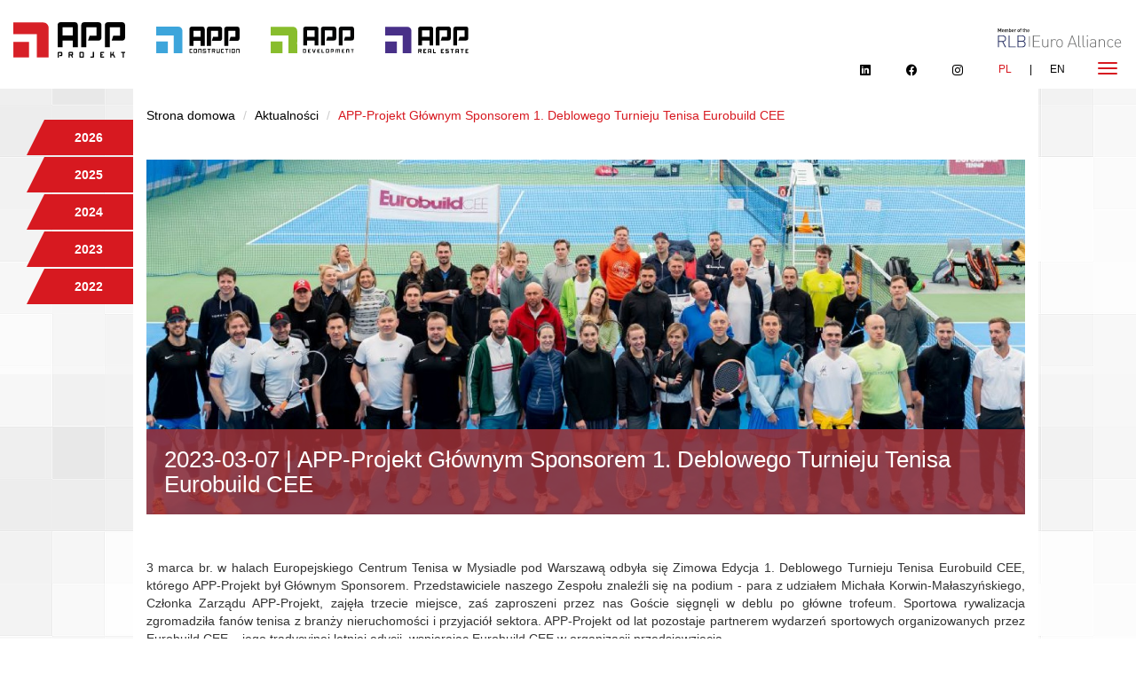

--- FILE ---
content_type: text/html; charset=UTF-8
request_url: https://www.app-projekt.pl/937/app-projekt-glownym-sponsorem-1-deblowego-turnieju-tenisa-eurobuild-cee
body_size: 5382
content:


<!DOCTYPE html>
<html lang="pl">
<head>
    <meta charset="UTF-8">
    <meta name="viewport" content="width=device-width, initial-scale=1">

    <meta name="csrf-param" content="_csrf">
    <meta name="csrf-token" content="LU9UUHo2aHcaPj1jHG86EEgJZB8dfQAFZ3sLEzdvGT98JWZlM2kfGg==">

    <link rel="icon" href="/_cms/assets/_generic/img/favicon.png" type="image/x-icon" />
    <link rel="shortcut icon" href="/_cms/assets/_generic/img/favicon.png" type="image/x-icon" />
    <meta name="viewport" content="width=device-width, initial-scale=1">
    <title></title>
    <meta name="og:url" content="/937/app-projekt-glownym-sponsorem-1-deblowego-turnieju-tenisa-eurobuild-cee">
<meta name="og:type" content="article">
<meta name="og:title" content="APP-Projekt Głównym Sponsorem 1. Deblowego Turnieju Tenisa Eurobuild CEE ">
<link href="/assets/fe3d1e5a/themes/smoothness/jquery-ui.css" rel="stylesheet">
<link href="/assets/28982501/css/bootstrap.css" rel="stylesheet">
<script src="/assets/4e920f5d/jquery.js"></script>
<script src="/assets/bfb22c34/yii.js"></script>
<script src="/assets/fe3d1e5a/jquery-ui.js"></script>
<script src="/assets/28982501/js/bootstrap.js"></script>
    <link href="/_cms/assets/_generic/css/bootstrap.min.css"   rel='stylesheet' type='text/css'>
    <link href="https://fonts.googleapis.com/css?family=Lato:100,100i,300,300i,400,400i,700,700i,900,900i&amp;subset=latin-ext" rel="stylesheet">
    <link rel="stylesheet" href="https://cdnjs.cloudflare.com/ajax/libs/font-awesome/4.6.3/css/font-awesome.css">

    <script src="/_cms/assets/_generic/js/bootstrap.min.js" type='text/javascript'></script>

    <link href="/_cms/assets/_generic/lightbox/css/lightbox.css"   rel='stylesheet' type='text/css'>

    <script src="/_cms/assets/_generic/lightbox/js/lightbox.js" type='text/javascript'></script>

    <link href="/_cms/assets/_generic/css/owl.carousel.min.css"   rel='stylesheet' type='text/css'>

    <script src="/_cms/assets/_generic/js/owl.carousel.min.js" type='text/javascript'></script>

    <script src="/_cms/assets/_generic/js/jquery.waypoints.min.js" type='text/javascript'></script>
    <script src="/_cms/assets/_generic/js/jquery.waypoints.min.js" type='text/javascript'></script>

	<link rel="stylesheet" href="/_cms/assets/_generic/css/icons.css"  rel='stylesheet' type='text/css'>
    <link href="/_cms/assets/_generic/css/style.css"   rel='stylesheet' type='text/css'>
    <script src="/_cms/assets/_generic/js/functions.js" type='text/javascript'></script>
	<style>
	@media (min-width: 968px) {
		#content-slider {
			height : 50vh !important;
		}
	}
	
	@media (max-width: 768px) {
		#lang ul li a {
			margin: 0 !important;
		}
		
		.navbar {
		height: 220px !important;
		}
		
		#content-slider {
			height: 210vw !important;
		}
	}
	
	.social-hide {
		font-size: 1.4em;
	}

	
	#lang ul li.social-hide a.social::after {
    content: "" !important;
    padding-right: 0px;
	}
	#lang ul li a.social:after {
		 margin-left: 0px; 
	}
	
	
	  #lang {
		right: 70px;
		top: 63px;
	  }

	  #lang ul li a {
		height: 30px;
		line-height: 30px;
		margin: 0 10px;
	  }

	  #lang ul li a.social:after {
		margin-left: 20px;
	  }

	  .navbar {
		height: 100px;
		border-width: 0 0 1px;
	  }
	  .navbar > .container-fluid {
		padding-left: 0;
		padding-right: 0;
	  }
	  .navbar-header {
		float: none;
		padding: 0 15px;
		height: 99px;
	  }
	  .navbar-left,
	  .navbar-right {
		float: none !important;
	  }
	  .navbar-toggle {
		display: block;
	  }
	  .navbar-collapse {
		border-top: 1px solid transparent;
		box-shadow: inset 0 1px 0 rgba(255, 255, 255, 0.1);
	  }
	  .navbar-fixed-top {
		top: 0;
		border-width: 0 0 1px;
	  }
	  .navbar-collapse.collapse {
		display: none!important;
	  }
	  .navbar-nav {
		position: relative;
		top: 0;
		left: 0;
		z-index: 5;
		background: #fff;
		margin: 0;
		padding-left: 0;
		width: 100%;
	  }
	  .navbar-nav > li {
		width: 100%;
	  }
	  .navbar-nav > li > a {
		height: 40px;
		line-height: 40px;
	  }
	  .collapse.in {
		display: block !important;
	  }
	  .navbar-nav > li > a.social:after {
		display: none;
	  }
	  .lb-nav a {
		opacity: 1!important;
	  }

		#realisationMenu {
			top: 100px;
		}
	

@media (max-width: 570px) {
		#realisationMenu {
			top: 175px;
		}
		
 }

	</style>
</head>
<body class=" index">

<nav class="navbar navbar-fixed-top">
    <div class="container-fluid">
            <div class="navbar-header">
                <a class="navbar-brand" href="/">
                    <img src="/_cms/assets/_generic/img/logo.svg" alt="App-Projekt">
                </a>
                <a class="navbar-brand app-child" href="/684/app-construction">
                    <img src="/_cms/assets/_generic/img/logo_construction.svg" alt="App-Construction">
                </a>
                <a class="navbar-brand app-child" href="/685/app-development">
                    <img src="/_cms/assets/_generic/img/logo_development.svg" alt="App-Development">
                </a>
				<a class="navbar-brand app-child" href="/714/app-real-estate">
                    <img src="/_cms/assets/_generic/img/logo_real.svg" alt="App-Real-Estate">
                </a>
                <div class="navbar-brand-2">
                    <img src="/_cms/assets/_generic/img/logo2.svg" alt="RLB | Euro Alliance">
                </div>

                <button type="button" class="navbar-toggle" data-toggle="collapse" data-target="#menu-container">
                    <span class="sr-only">Toggle navigation</span>
                    <span class="icon-bar"></span>
                    <span class="icon-bar"></span>
                    <span class="icon-bar"></span>
                </button>
            </div>

            <!-- Collect the nav links, forms, and other content for toggling -->
            <div class="collapse navbar-collapse" id="menu-container">
                <div class="nav-center">
                    <ul class="nav navbar-nav">
                     

    
<!--<div class="navbar-container">-->
<!--        <nav class="navbar">-->
<!---->
<!--                <div class="navbar-header">-->
<!--                    <button type="button" class="navbar-toggle collapsed" data-toggle="collapse" data-target="#bs-example-navbar-collapse-1" aria-expanded="false">-->
<!--                        <span class="sr-only">Toggle navigation</span>-->
<!--                        <span class="icon-bar"></span>-->
<!--                        <span class="icon-bar"></span>-->
<!--                        <span class="icon-bar"></span>-->
<!--                    </button>-->
<!--                </div>-->
<!---->
<!--                <div class="collapse navbar-collapse" id="bs-example-navbar-collapse-1">-->
<!--                            <a ref="#" onclick="window.print();return false;" id="print" title="Drukuj" ><i class="fa fa-print"></i> Drukuj</a>-->


                        <!-- POZIOM 0 -->
                                                <li class="  ">

                            <a href="/" target="_self" class=" page-scroll"  >
                                Home
                                                            </a>

                                                    </li>
                                                <li class="active  ">

                            <a href="http://app-projekt.pl/pl/75/app-projekt-s-a-aktualnosci" target="_self" class=" page-scroll"  >
                                Aktualności
                                                            </a>

                                                    </li>
                                                <li class="  ">

                            <a href="http://app-projekt.pl/pl/76/app-projekt-s-a-o-nas" target="_self" class=" page-scroll"  >
                                O nas
                                                            </a>

                                                    </li>
                                                <li class="  ">

                            <a href="http://app-projekt.pl/pl/77/kluczowy-personel" target="_self" class=" page-scroll"  >
                                Kluczowy personel
                                                            </a>

                                                    </li>
                                                <li class="  ">

                            <a href="http://app-projekt.pl/pl/78/oferta" target="_self" class=" page-scroll"  >
                                Oferta
                                                            </a>

                                                    </li>
                                                <li class="  ">

                            <a href="http://app-projekt.pl/pl/79/nasze-realizacje" target="_self" class=" page-scroll"  >
                                Nasze realizacje
                                                            </a>

                                                    </li>
                                                <li class="  ">

                            <a href="http://app-projekt.pl/pl/kariera" target="_self" class=" page-scroll"  >
                                Kariera
                                                            </a>

                                                    </li>
                                                <li class="  ">

                            <a href="http://app-projekt.pl/pl/kontakt" target="_self" class=" page-scroll"  >
                                Kontakt
                                                            </a>

                                                    </li>
                                                <li class="  ">

                            <a href="http://app-projekt.pl/pl/640/relacje-inwestorskie" target="_self" class=" page-scroll"  >
                                Relacje inwestorskie
                                                            </a>

                                                    </li>
                                                <li class="  ">

                            <a href="https://www.app-projekt.pl/690/przetargi" target="_blank" class=" page-scroll"  >
                                Przetargi
                                                            </a>

                                                    </li>
                                                <li class="  ">

                            <a href="http://app-projekt.pl/pl/919/polityka-prywatnosci" target="_self" class=" page-scroll"  >
                                Polityka prywatności
                                                            </a>

                                                    </li>
                                                <li class="  ">

                            <a href="https://media.app-projekt.pl/Sygnalisci.pdf" target="_top" class=" page-scroll"  >
                                Sygnaliści
                                                            </a>

                                                    </li>
                        
<!--                </div><!-- /.navbar-collapse -->
<!--        </nav>-->
<!--</div>-->
                    </ul>
                </div>
            </div><!-- /.navbar-collapse -->
            <div id="lang">
                <ul>
					<li class="social-hide"><a class="social" href="https://pl.linkedin.com/company/app-projekt-member-of-rlb-euro-alliance-" target="_blank"><i class="bi bi-linkedin"></i></a></li>
					<li class="social-hide"><a class="social" href="https://www.facebook.com/APPProjektSA/" target="_blank"><i class="bi bi-facebook"></i></a></li>
					<li class="social-hide"><a class="social" href="https://www.instagram.com/app_projekt/" target="_blank"><i class="bi bi-instagram"></i></a></li>    
					
					
                    
            <li class="active"><a class="social" href="/937/app-projekt-glownym-sponsorem-1-deblowego-turnieju-tenisa-eurobuild-cee">PL</a></li>
            <li class=""><a class="social" href="/en/937/app-projekt-general-partner-f-the-1st-eurobuild-cee-doubles-tennis-tournament">EN</a></li>
                    </ul>
            </div>
    </div>
</nav>
<div class="row motto_hero" style="background-color: #fff; display:none;">
	<div class="col-md-6" style="    text-align: center;">
		<img src="/_cms/assets/_generic/img/lets1c.jpg" alt="">
	</div>
	<div class="col-md-6" style="    text-align: center;">
		<img src="/_cms/assets/_generic/img/lets3c.svg" alt="" style="       width: 100%;    max-height: 227px;">
	</div>
</div>
    	<div class="container b-white cont" id="breadcrumb-container">
		<div class="row">
			<div class="col-xs-12">
				<ul class="breadcrumb"><li><a href="/">Strona domowa</a></li>
<li><a href="/75/app-projekt-s-a-aktualnosci">Aktualności</a></li>
<li class="active">APP-Projekt Głównym Sponsorem 1. Deblowego Turnieju Tenisa Eurobuild CEE </li>
</ul>			</div>
		</div>
	</div>
<div class="news-main container">
	<div class="col-xs-12">


	<div class="news-header" style="background-image: url('https://media.app-projekt.pl/image/4ys/1920x700/4ys0typtmzkj9i9sojjiszinl7ertere.jpg')">
		<h1>2023-03-07 | APP-Projekt Głównym Sponsorem 1. Deblowego Turnieju Tenisa Eurobuild CEE </h1>
	</div>

	<div class="news-content">
		<p style="text-align: justify;">3 marca br. w halach Europejskiego Centrum Tenisa w Mysiadle pod Warszawą odbyła się Zimowa Edycja 1. Deblowego Turnieju Tenisa Eurobuild CEE, kt&oacute;rego APP-Projekt był Gł&oacute;wnym Sponsorem. Przedstawiciele naszego Zespołu znaleźli się na podium - para z udziałem Michała Korwin-Małaszyńskiego, Członka Zarządu APP-Projekt, zajęła trzecie miejsce, zaś zaproszeni przez nas Goście sięgnęli w deblu po gł&oacute;wne trofeum. Sportowa rywalizacja zgromadziła fan&oacute;w tenisa z branży nieruchomości i przyjaci&oacute;ł sektora. APP-Projekt od lat pozostaje partnerem wydarzeń sportowych organizowanych przez Eurobuild CEE &ndash; jego tradycyjnej letniej edycji, wspierając Eurobuild CEE w organizacji przedsięwzięcia.</p>	</div>

    	</div>
	<div class="col-xs-12"><h2 class="sub-title">pozostałe aktualności</h2></div>
</div>


<div id="news-container" class="container">
	<div class=""></div>
	<ul id="news-menu">
					<li><a href="/75/app-projekt-s-a-aktualnosci?year=2026">2026</a></li>
					<li><a href="/75/app-projekt-s-a-aktualnosci?year=2025">2025</a></li>
					<li><a href="/75/app-projekt-s-a-aktualnosci?year=2024">2024</a></li>
					<li><a href="/75/app-projekt-s-a-aktualnosci?year=2023">2023</a></li>
					<li><a href="/75/app-projekt-s-a-aktualnosci?year=2022">2022</a></li>
			</ul>
	<div id="w0" class="list-view"><div class="items"><div data-key="1295">

<div class="news col-xs-12 col-sm-8">
	
	<div class="image-container" style="background-image:url(https://media.app-projekt.pl/image/q4a/700x400/q4ap6k2b04ze0tb5nywemgti1r_cu1sl.jpg);">
		
	</div>
	<a class="news-link" href="/1295/rok-2025-skala-doswiadczenie-i-zaufanie" class="news-link" >

			<h2>2026-01-14 | Rok 2025 – skala, doświadczenie i zaufanie</h2>
	</a>
</div>
 </div>
<div data-key="1294">

<div class="news col-xs-12 col-sm-4">
	
	<div class="image-container" style="background-image:url(https://media.app-projekt.pl/image/vku/450x450/vkutmbvufhwe0p3pkj37stlplhfiu9ix.jpg);">
		
	</div>
	<a class="news-link" href="/1294/rozmowa-ekspercka-z-udzialem-app-projekt-o-due-diligence-technicznym" class="news-link" >

			<h2>2026-01-09 | Rozmowa ekspercka z udziałem APP-Projekt o due diligence technicznym</h2>
	</a>
</div>
 </div>
<div data-key="1291">

<div class="news col-xs-12 col-sm-4">
	
	<div class="image-container" style="background-image:url(https://media.app-projekt.pl/image/gsf/450x450/gsfrshwiv5dws014gxwg_qpvtkt70ccl.jpg);">
		
	</div>
	<a class="news-link" href="/1291/wesolych-swiat-i-szczesliwego-nowego-roku" class="news-link" >

			<h2>2025-12-22 | Wesołych Świąt i Szczęśliwego Nowego Roku!</h2>
	</a>
</div>
 </div>
<div data-key="1290">

<div class="news col-xs-12 col-sm-4">
	
	<div class="image-container" style="background-image:url(https://media.app-projekt.pl/image/o9v/450x450/o9vsos-mkdfrdwzgp3cl4vdt95s5lypn.jpg);">
		
	</div>
	<a class="news-link" href="/1290/app-projekt-wspolautorem-raportu-inwestycyjnego-walter-herz" class="news-link" >

			<h2>2025-12-17 | APP-Projekt współautorem raportu inwestycyjnego Walter Herz</h2>
	</a>
</div>
 </div>
<div data-key="1289">

<div class="news col-xs-12 col-sm-4">
	
	<div class="image-container" style="background-image:url(https://media.app-projekt.pl/image/p17/450x450/p17ppb8dngbrfwwwsmaru_unlfnfvsal.jpg);">
		
	</div>
	<a class="news-link" href="/1289/nowe-warzymice-5-2-z-pozwoleniem-na-uzytkowanie" class="news-link" >

			<h2>2025-12-11 | Nowe Warzymice 5.2 z pozwoleniem na użytkowanie</h2>
	</a>
</div>
 </div>
<div data-key="1288">

<div class="news col-xs-12 col-sm-4">
	
	<div class="image-container" style="background-image:url(https://media.app-projekt.pl/image/2lf/450x450/2lfip8oi6h2s75v1qxfr3xjatd8mvjlg.jpg);">
		
	</div>
	<a class="news-link" href="/1288/app-projekt-z-nominacja-w-cee-retail-awards" class="news-link" >

			<h2>2025-12-09 | APP-Projekt z nominacją w CEE Retail Awards</h2>
	</a>
</div>
 </div>
<div data-key="1287">

<div class="news col-xs-12 col-sm-4">
	
	<div class="image-container" style="background-image:url(https://media.app-projekt.pl/image/uco/450x450/ucoy-zxb6yy9n3-rkii8w6qcba3axb_g.jpg);">
		
	</div>
	<a class="news-link" href="/1287/app-projekt-w-gronie-najlepszych-firm-rodzinnych-w-polsce" class="news-link" >

			<h2>2025-12-03 | APP-Projekt w gronie najlepszych firm rodzinnych w Polsce</h2>
	</a>
</div>
 </div>
<div data-key="1286">

<div class="news col-xs-12 col-sm-4">
	
	<div class="image-container" style="background-image:url(https://media.app-projekt.pl/image/4fl/450x450/4fl-mt-pwrhidxzeszyx8n1oktwsyh7f.jpg);">
		
	</div>
	<a class="news-link" href="/1286/kolejna-nagrodzona-budowa-app-projekt-pfr-nieruchomosci-bialowieska" class="news-link" >

			<h2>2025-11-28 | Kolejna nagrodzona budowa APP-Projekt – PFR Nieruchomości Białowieska</h2>
	</a>
</div>
 </div>
<div data-key="1285">

<div class="news col-xs-12 col-sm-4">
	
	<div class="image-container" style="background-image:url(https://media.app-projekt.pl/image/5pm/450x450/5pmkwslkdbcgt3ngcvyibtyckbcgc3gb.jpg);">
		
	</div>
	<a class="news-link" href="/1285/wiecha-na-ogrodowej-12-inwestycja-wkracza-w-nowy-etap" class="news-link" >

			<h2>2025-11-24 | Wiecha na Ogrodowej 12 – inwestycja wkracza w nowy etap</h2>
	</a>
</div>
 </div>
<div data-key="1280">

<div class="news col-xs-12 col-sm-4">
	
	<div class="image-container" style="background-image:url(https://media.app-projekt.pl/image/ebe/450x450/ebeemqoivenfkxbqgihrbqvddvrbndkc.jpg);">
		
	</div>
	<a class="news-link" href="/1280/bezpieczna-budowa-kompanii-piwowarskiej-doceniona" class="news-link" >

			<h2>2025-11-17 | Bezpieczna budowa Kompanii Piwowarskiej doceniona</h2>
	</a>
</div>
 </div>
<div data-key="1279">

<div class="news col-xs-12 col-sm-4">
	
	<div class="image-container" style="background-image:url(https://media.app-projekt.pl/image/w1o/450x450/w1oyvxlygtdu71o1elxadmcve8gppksh.jpg);">
		
	</div>
	<a class="news-link" href="/1279/symboliczny-kamien-milowy-osiagniety-zakonczylismy-stan-surowy-inwestycji-lechicka-65" class="news-link" >

			<h2>2025-11-05 | Symboliczny kamień milowy osiągnięty – zakończyliśmy stan surowy inwestycji Lechicka 65!</h2>
	</a>
</div>
 </div></div>
</div>	<div class="clearfix"></div>
	<div id="loader">
		<div class="loader-dots"></div>
	</div>
</div>

<script>
	$(function() {
		$('#loader').hide();

		var noMorePagination = false;
		var waypoints = $('#footer').waypoint({
			offset: 'bottom-in-view',
			handler: function(direction) {
				if (direction == 'down' && !noMorePagination) {
					$('#loader').fadeIn('fast');

					var count = $('.list-view .news').length;
					$.ajax({
						type: "POST",
						url: '/937/app-projekt-glownym-sponsorem-1-deblowego-turnieju-tenisa-eurobuild-cee',
						data: {from: count, year: ''},
						dataType: 'html',
						success: function(data) {
							$(data).find('.news').each(function() {
								$('.list-view .items').append($(this));
							});

							if ($(data).find('.no-more-pagination').length > 0) {
								noMorePagination = true;
							}

							$('#loader').fadeOut('fast', function() {
								Waypoint.refreshAll()
							});
						},
						error: function(errMsg) {
							console.log('news loading failed');
						}
					});
				}
			}
		});
	});
</script>


 
<footer id="footer">
    <ul class="footer-nav">
         

    
<!--<div class="navbar-container">-->
<!--        <nav class="navbar">-->
<!---->
<!--                <div class="navbar-header">-->
<!--                    <button type="button" class="navbar-toggle collapsed" data-toggle="collapse" data-target="#bs-example-navbar-collapse-1" aria-expanded="false">-->
<!--                        <span class="sr-only">Toggle navigation</span>-->
<!--                        <span class="icon-bar"></span>-->
<!--                        <span class="icon-bar"></span>-->
<!--                        <span class="icon-bar"></span>-->
<!--                    </button>-->
<!--                </div>-->
<!---->
<!--                <div class="collapse navbar-collapse" id="bs-example-navbar-collapse-1">-->
<!--                            <a ref="#" onclick="window.print();return false;" id="print" title="Drukuj" ><i class="fa fa-print"></i> Drukuj</a>-->


                        <!-- POZIOM 0 -->
                                                <li class="  ">

                            <a href="/" target="_self" class=" page-scroll"  >
                                Home
                                                            </a>

                                                    </li>
                                                <li class="active  ">

                            <a href="http://app-projekt.pl/pl/75/app-projekt-s-a-aktualnosci" target="_self" class=" page-scroll"  >
                                Aktualności
                                                            </a>

                                                    </li>
                                                <li class="  ">

                            <a href="http://app-projekt.pl/pl/76/app-projekt-s-a-o-nas" target="_self" class=" page-scroll"  >
                                O nas
                                                            </a>

                                                    </li>
                                                <li class="  ">

                            <a href="http://app-projekt.pl/pl/77/kluczowy-personel" target="_self" class=" page-scroll"  >
                                Kluczowy personel
                                                            </a>

                                                    </li>
                                                <li class="  ">

                            <a href="http://app-projekt.pl/pl/78/oferta" target="_self" class=" page-scroll"  >
                                Oferta
                                                            </a>

                                                    </li>
                                                <li class="  ">

                            <a href="http://app-projekt.pl/pl/79/nasze-realizacje" target="_self" class=" page-scroll"  >
                                Nasze realizacje
                                                            </a>

                                                    </li>
                                                <li class="  ">

                            <a href="http://app-projekt.pl/pl/kariera" target="_self" class=" page-scroll"  >
                                Kariera
                                                            </a>

                                                    </li>
                                                <li class="  ">

                            <a href="http://app-projekt.pl/pl/kontakt" target="_self" class=" page-scroll"  >
                                Kontakt
                                                            </a>

                                                    </li>
                                                <li class="  ">

                            <a href="http://app-projekt.pl/pl/640/relacje-inwestorskie" target="_self" class=" page-scroll"  >
                                Relacje inwestorskie
                                                            </a>

                                                    </li>
                                                <li class="  ">

                            <a href="https://www.app-projekt.pl/690/przetargi" target="_blank" class=" page-scroll"  >
                                Przetargi
                                                            </a>

                                                    </li>
                                                <li class="  ">

                            <a href="http://app-projekt.pl/pl/919/polityka-prywatnosci" target="_self" class=" page-scroll"  >
                                Polityka prywatności
                                                            </a>

                                                    </li>
                                                <li class="  ">

                            <a href="https://media.app-projekt.pl/Sygnalisci.pdf" target="_top" class=" page-scroll"  >
                                Sygnaliści
                                                            </a>

                                                    </li>
                        
<!--                </div><!-- /.navbar-collapse -->
<!--        </nav>-->
<!--</div>-->    </ul>
</footer>

<script type="text/javascript">

    var _gaq = _gaq || [];
    _gaq.push(['_setAccount', 'UA-26865644-1']);
    _gaq.push(['_trackPageview']);

    (function() {
        var ga = document.createElement('script'); ga.type = 'text/javascript'; ga.async = true;
        ga.src = ('https:' == document.location.protocol ? 'https://ssl' : 'http://www') + '.google-analytics.com/ga.js';
        var s = document.getElementsByTagName('script')[0]; s.parentNode.insertBefore(ga, s);
    })();

</script>

</body>
</html>


--- FILE ---
content_type: image/svg+xml
request_url: https://www.app-projekt.pl/_cms/assets/_generic/img/logo_construction.svg
body_size: 1775
content:
<?xml version="1.0" encoding="UTF-8" standalone="no"?>
<svg
   xmlns:dc="http://purl.org/dc/elements/1.1/"
   xmlns:cc="http://creativecommons.org/ns#"
   xmlns:rdf="http://www.w3.org/1999/02/22-rdf-syntax-ns#"
   xmlns:svg="http://www.w3.org/2000/svg"
   xmlns="http://www.w3.org/2000/svg"
   version="1.1"
   id="svg10"
   xml:space="preserve"
   width="156.77299"
   height="50"
   viewBox="0 0 156.773 50.000001"><metadata
     id="metadata16"><rdf:RDF><cc:Work
         rdf:about=""><dc:format>image/svg+xml</dc:format><dc:type
           rdf:resource="http://purl.org/dc/dcmitype/StillImage" /><dc:title></dc:title></cc:Work></rdf:RDF></metadata><defs
     id="defs14"><clipPath
       clipPathUnits="userSpaceOnUse"
       id="clipPath26"><path
         d="M 0,406.553 H 741.447 V 0 H 0 Z"
         id="path24" /></clipPath></defs><g
     id="g18"
     transform="matrix(1.3333333,0,0,-1.3333333,0,542.07067)"><g
       id="g20"
       transform="matrix(0.16971142,0,0,0.17240904,-4.6377718,352.98277)"><g
         id="g22"
         clip-path="url(#clipPath26)"><g
           id="g28"
           transform="translate(244.6304,277.9532)"><path
             d="m 0,0 c 0.011,17.931 -14.458,32.506 -32.389,32.626 v 0.091 l -184.914,-0.091 0.165,-71.987 145.153,0.155 0.114,-145.479 71.8,0.179 c 0,0 0.067,184.396 0.067,184.522"
             style="fill:#3da5db;fill-opacity:1;fill-rule:nonzero;stroke:none"
             id="path30" /></g><path
           d="m 27.621,189.725 h 96.545 V 93.21 H 27.621 Z"
           style="fill:#3da5db;fill-opacity:1;fill-rule:nonzero;stroke:none"
           id="path32" /><path
           d="m 396.704,276.996 h -59.368 v -49.027 h 59.368 z m 0,-124.288 v 41.484 H 337.335 V 152.708 H 303.57 v 135.981 c 0,14.62 7.421,22.027 22.055,22.027 h 82.785 c 14.634,0 22.043,-7.407 22.043,-22.027 V 152.708 Z"
           style="fill:#000000;fill-opacity:1;fill-rule:nonzero;stroke:none"
           id="path34" /><g
           id="g36"
           transform="translate(448.4341,152.7149)"><path
             d="m 0,0 v 135.871 c 0,14.619 7.416,22.04 22.043,22.04 h 82.768 c 14.619,0 22.051,-7.413 22.051,-22.04 v -72.45 c 0,-14.62 -7.424,-22.024 -22.051,-22.024 H 40.845 L 52.1,75.127 h 41.004 v 49.027 H 33.725 V -0.003 Z"
             style="fill:#000000;fill-opacity:1;fill-rule:nonzero;stroke:none"
             id="path38" /></g><g
           id="g40"
           transform="translate(593.2671,152.7149)"><path
             d="m 0,0 v 135.871 c 0,14.619 7.429,22.04 22.056,22.04 h 82.78 c 14.618,0 22.046,-7.413 22.046,-22.04 v -72.45 c 0,-14.62 -7.42,-22.024 -22.046,-22.024 H 40.87 l 11.271,33.73 h 41.005 v 49.027 H 33.762 V -0.003 Z"
             style="fill:#000000;fill-opacity:1;fill-rule:nonzero;stroke:none"
             id="path42" /></g><g
           id="g44"
           transform="translate(325.3179,122.7471)"><path
             d="M 0,0 H -13.936 V -21.214 H 2.322 v -7.071 h -18.58 c -3.096,0 -4.645,1.571 -4.645,4.714 V 2.357 c 0,3.143 1.549,4.714 4.645,4.714 h 18.58 z"
             style="fill:#1d1d1b;fill-opacity:1;fill-rule:nonzero;stroke:none"
             id="path46" /></g><path
           d="m 345.151,101.533 h 13.935 v 21.214 h -13.935 z m 20.902,23.571 V 99.176 c 0,-3.143 -1.548,-4.714 -4.644,-4.714 h -18.58 c -3.098,0 -4.646,1.571 -4.646,4.714 v 25.928 c 0,3.143 1.548,4.714 4.646,4.714 h 18.58 c 3.096,0 4.644,-1.571 4.644,-4.714"
           style="fill:#1d1d1b;fill-opacity:1;fill-rule:nonzero;stroke:none"
           id="path48" /><g
           id="g50"
           transform="translate(376.5972,94.462)"><path
             d="m 0,0 v 30.665 c 0,3.143 1.549,4.714 4.646,4.714 h 18.603 c 3.097,0 4.645,-1.571 4.645,-4.714 L 27.894,0 H 20.926 L 20.903,28.308 H 6.968 V 0 Z"
             style="fill:#1d1d1b;fill-opacity:1;fill-rule:nonzero;stroke:none"
             id="path52" /></g><g
           id="g54"
           transform="translate(440.5815,122.7701)"><path
             d="m 0,0 h -18.604 v -7.094 h 16.258 c 3.097,0 4.646,-1.565 4.646,-4.692 v -11.785 c 0,-3.143 -1.549,-4.714 -4.646,-4.714 h -23.225 v 7.048 l 20.903,0.023 v 7.071 h -16.258 c -3.096,0 -4.645,1.564 -4.645,4.691 V 2.334 c 0,3.159 1.549,4.737 4.645,4.737 H 2.3 Z"
             style="fill:#1d1d1b;fill-opacity:1;fill-rule:nonzero;stroke:none"
             id="path56" /></g><g
           id="g58"
           transform="translate(478.9722,129.8184)"><path
             d="m 0,0 v -7.071 h -9.29 v -28.285 h -6.967 v 28.285 h -9.291 V 0 Z"
             style="fill:#1d1d1b;fill-opacity:1;fill-rule:nonzero;stroke:none"
             id="path60" /></g><path
           d="m 510.418,122.747 h -13.936 v -7.071 h 13.936 z m 1.44,-14.142 5.574,-14.143 h -6.967 l -5.83,14.143 h -8.152 V 94.462 h -6.968 v 30.642 c 0,3.143 1.549,4.714 4.646,4.714 h 18.58 c 3.096,0 4.645,-1.571 4.645,-4.714 v -11.786 c 0,-3.142 -1.549,-4.713 -4.645,-4.713 z"
           style="fill:#1d1d1b;fill-opacity:1;fill-rule:nonzero;stroke:none"
           id="path62" /><g
           id="g64"
           transform="translate(534.897,129.8184)"><path
             d="M 0,0 V -28.285 H 13.935 L 13.958,0 h 6.968 v -30.643 c 0,-3.142 -1.549,-4.713 -4.646,-4.713 H -2.323 c -3.097,0 -4.645,1.571 -4.645,4.713 V 0 Z"
             style="fill:#1d1d1b;fill-opacity:1;fill-rule:nonzero;stroke:none"
             id="path66" /></g><g
           id="g68"
           transform="translate(587.2456,122.7471)"><path
             d="M 0,0 H -13.935 V -21.214 H 2.323 v -7.071 h -18.581 c -3.096,0 -4.644,1.571 -4.644,4.714 V 2.357 c 0,3.143 1.548,4.714 4.644,4.714 H 2.323 Z"
             style="fill:#1d1d1b;fill-opacity:1;fill-rule:nonzero;stroke:none"
             id="path70" /></g><g
           id="g72"
           transform="translate(625.6587,129.8184)"><path
             d="m 0,0 v -7.071 h -9.29 v -28.285 h -6.967 v 28.285 h -9.29 V 0 Z"
             style="fill:#1d1d1b;fill-opacity:1;fill-rule:nonzero;stroke:none"
             id="path74" /></g><path
           d="m 643.171,94.462 h -6.968 v 35.356 h 6.968 z"
           style="fill:#1d1d1b;fill-opacity:1;fill-rule:nonzero;stroke:none"
           id="path76" /><path
           d="m 660.681,101.533 h 13.936 v 21.214 h -13.936 z m 20.903,23.571 V 99.176 c 0,-3.143 -1.548,-4.714 -4.645,-4.714 h -18.58 c -3.097,0 -4.645,1.571 -4.645,4.714 v 25.928 c 0,3.143 1.548,4.714 4.645,4.714 h 18.58 c 3.097,0 4.645,-1.571 4.645,-4.714"
           style="fill:#1d1d1b;fill-opacity:1;fill-rule:nonzero;stroke:none"
           id="path78" /><g
           id="g80"
           transform="translate(692.1274,94.462)"><path
             d="m 0,0 v 30.665 c 0,3.143 1.548,4.714 4.645,4.714 h 18.604 c 3.097,0 4.646,-1.571 4.646,-4.714 V 0 H 20.927 L 20.902,28.308 H 6.968 V 0 Z"
             style="fill:#1d1d1b;fill-opacity:1;fill-rule:nonzero;stroke:none"
             id="path82" /></g></g></g></g></svg>


--- FILE ---
content_type: image/svg+xml
request_url: https://www.app-projekt.pl/_cms/assets/_generic/img/logo2.svg
body_size: 5701
content:
<?xml version="1.0" encoding="UTF-8" standalone="no"?><!DOCTYPE svg PUBLIC "-//W3C//DTD SVG 1.1//EN" "http://www.w3.org/Graphics/SVG/1.1/DTD/svg11.dtd"><svg width="100%" height="100%" viewBox="0 0 135 38" version="1.1" xmlns="http://www.w3.org/2000/svg" xmlns:xlink="http://www.w3.org/1999/xlink" xml:space="preserve" xmlns:serif="http://www.serif.com/" style="fill-rule:evenodd;clip-rule:evenodd;stroke-linejoin:round;stroke-miterlimit:2;"><g><path d="M4.364,10.572l0,-2.648l-0.912,1.93l-0.444,0l-0.935,-1.93l0,2.648l-0.6,0l0,-3.961l0.6,0l1.158,2.464l1.133,-2.464l0.602,0l0,3.961l-0.602,0l0,0Z" style="fill-rule:nonzero;"/><path d="M6.184,9.326c0,0.244 0.06,0.437 0.183,0.579c0.122,0.14 0.301,0.211 0.534,0.211c0.16,0 0.289,-0.024 0.387,-0.07c0.099,-0.046 0.197,-0.119 0.298,-0.22l0.361,0.34c-0.075,0.074 -0.147,0.138 -0.22,0.192c-0.072,0.053 -0.15,0.099 -0.233,0.136c-0.084,0.037 -0.175,0.065 -0.273,0.084c-0.098,0.018 -0.208,0.027 -0.332,0.027c-0.177,0 -0.343,-0.025 -0.497,-0.075c-0.154,-0.05 -0.289,-0.131 -0.403,-0.245c-0.113,-0.113 -0.204,-0.262 -0.271,-0.447c-0.068,-0.186 -0.101,-0.412 -0.101,-0.679c0,-0.46 0.108,-0.815 0.327,-1.065c0.22,-0.25 0.51,-0.376 0.874,-0.376c0.189,0 0.357,0.033 0.505,0.1c0.149,0.067 0.275,0.16 0.376,0.279c0.102,0.118 0.18,0.261 0.234,0.428c0.053,0.167 0.081,0.35 0.081,0.55l0,0.251l-1.83,0Zm1.248,-0.604c-0.009,-0.054 -0.028,-0.112 -0.059,-0.175c-0.044,-0.107 -0.114,-0.194 -0.211,-0.258c-0.097,-0.066 -0.211,-0.098 -0.344,-0.098c-0.134,0 -0.25,0.032 -0.348,0.098c-0.098,0.064 -0.17,0.151 -0.214,0.258c-0.029,0.063 -0.048,0.121 -0.056,0.175c-0.007,0.054 -0.013,0.124 -0.016,0.209l1.267,0c-0.003,-0.085 -0.01,-0.155 -0.019,-0.209Z" style="fill-rule:nonzero;"/><path d="M12.03,10.572l0,-1.719c0,-0.219 -0.055,-0.378 -0.164,-0.479c-0.11,-0.099 -0.245,-0.15 -0.403,-0.15c-0.078,0 -0.153,0.013 -0.223,0.037c-0.07,0.024 -0.132,0.061 -0.186,0.111c-0.054,0.05 -0.097,0.113 -0.128,0.189c-0.032,0.076 -0.048,0.164 -0.048,0.264l0,1.747l-0.568,0l0,-1.719c0,-0.219 -0.054,-0.378 -0.162,-0.479c-0.11,-0.099 -0.245,-0.15 -0.404,-0.15c-0.159,0 -0.297,0.051 -0.412,0.153c-0.116,0.102 -0.173,0.261 -0.173,0.476l0,1.719l-0.567,0l0,-2.821l0.557,0l0,0.284c0.095,-0.103 0.21,-0.183 0.342,-0.236c0.132,-0.054 0.268,-0.081 0.409,-0.081c0.356,0 0.623,0.137 0.8,0.412c0.226,-0.275 0.521,-0.412 0.885,-0.412c0.145,0 0.278,0.022 0.4,0.067c0.123,0.045 0.227,0.108 0.312,0.189c0.107,0.108 0.184,0.227 0.23,0.359c0.047,0.132 0.071,0.277 0.071,0.437l0,1.802l-0.568,0l0,0Z" style="fill-rule:nonzero;"/><path d="M15.604,9.487c-0.006,0.111 -0.019,0.22 -0.043,0.325c-0.022,0.106 -0.054,0.205 -0.096,0.298c-0.043,0.093 -0.1,0.174 -0.171,0.245c-0.077,0.077 -0.176,0.139 -0.297,0.183c-0.12,0.045 -0.251,0.067 -0.392,0.067c-0.155,0 -0.292,-0.023 -0.409,-0.069c-0.117,-0.046 -0.229,-0.135 -0.336,-0.265l0,0.301l-0.557,0l0,-3.961l0.568,0l0,1.424c0.104,-0.122 0.215,-0.205 0.334,-0.25c0.119,-0.045 0.254,-0.067 0.406,-0.067c0.141,0 0.27,0.022 0.389,0.067c0.118,0.045 0.217,0.106 0.294,0.183c0.071,0.071 0.128,0.153 0.171,0.245c0.042,0.093 0.074,0.192 0.096,0.295c0.024,0.104 0.037,0.212 0.043,0.322c0.006,0.112 0.009,0.221 0.009,0.329c0,0.108 -0.003,0.217 -0.009,0.328Zm-0.579,-0.687c-0.014,-0.113 -0.04,-0.212 -0.081,-0.297c-0.041,-0.086 -0.1,-0.153 -0.177,-0.203c-0.078,-0.051 -0.181,-0.076 -0.307,-0.076c-0.129,0 -0.232,0.025 -0.308,0.076c-0.076,0.05 -0.136,0.117 -0.179,0.203c-0.042,0.085 -0.07,0.184 -0.083,0.297c-0.012,0.113 -0.019,0.233 -0.019,0.359c0,0.126 0.007,0.246 0.019,0.358c0.013,0.114 0.041,0.214 0.083,0.301c0.043,0.087 0.103,0.155 0.179,0.206c0.076,0.05 0.179,0.075 0.308,0.075c0.126,0 0.229,-0.025 0.307,-0.075c0.077,-0.051 0.136,-0.119 0.177,-0.206c0.041,-0.087 0.067,-0.187 0.081,-0.301c0.013,-0.112 0.02,-0.232 0.02,-0.358c0,-0.126 -0.007,-0.246 -0.02,-0.359Z" style="fill-rule:nonzero;"/><path d="M16.636,9.326c0,0.244 0.06,0.437 0.183,0.579c0.122,0.14 0.301,0.211 0.534,0.211c0.16,0 0.289,-0.024 0.387,-0.07c0.099,-0.046 0.197,-0.119 0.298,-0.22l0.361,0.34c-0.075,0.074 -0.147,0.138 -0.22,0.192c-0.072,0.053 -0.15,0.099 -0.233,0.136c-0.084,0.037 -0.175,0.065 -0.273,0.084c-0.098,0.018 -0.208,0.027 -0.332,0.027c-0.177,0 -0.343,-0.025 -0.497,-0.075c-0.154,-0.05 -0.289,-0.131 -0.403,-0.245c-0.113,-0.113 -0.204,-0.262 -0.271,-0.447c-0.068,-0.186 -0.101,-0.412 -0.101,-0.679c0,-0.46 0.108,-0.815 0.327,-1.065c0.22,-0.25 0.51,-0.376 0.874,-0.376c0.189,0 0.357,0.033 0.505,0.1c0.149,0.067 0.275,0.16 0.376,0.279c0.102,0.118 0.18,0.261 0.234,0.428c0.053,0.167 0.081,0.35 0.081,0.55l0,0.251l-1.83,0Zm1.248,-0.604c-0.009,-0.054 -0.028,-0.112 -0.059,-0.175c-0.044,-0.107 -0.114,-0.194 -0.211,-0.258c-0.097,-0.066 -0.211,-0.098 -0.344,-0.098c-0.134,0 -0.25,0.032 -0.348,0.098c-0.098,0.064 -0.17,0.151 -0.214,0.258c-0.029,0.063 -0.048,0.121 -0.056,0.175c-0.007,0.054 -0.013,0.124 -0.016,0.209l1.267,0c-0.003,-0.085 -0.01,-0.155 -0.019,-0.209Z" style="fill-rule:nonzero;"/><path d="M20.597,8.413c-0.063,-0.063 -0.126,-0.11 -0.187,-0.141c-0.061,-0.032 -0.14,-0.048 -0.237,-0.048c-0.156,0 -0.288,0.057 -0.397,0.17c-0.11,0.113 -0.165,0.268 -0.165,0.464l0,1.714l-0.567,0l0,-2.821l0.557,0l0,0.307c0.073,-0.101 0.177,-0.182 0.311,-0.245c0.133,-0.063 0.28,-0.095 0.44,-0.095c0.136,0 0.259,0.021 0.366,0.061c0.107,0.041 0.21,0.11 0.307,0.206l-0.428,0.428Z" style="fill-rule:nonzero;"/><path d="M24.639,9.79c-0.044,0.18 -0.133,0.34 -0.267,0.481c-0.092,0.097 -0.208,0.177 -0.347,0.24c-0.139,0.062 -0.305,0.094 -0.497,0.094c-0.194,0 -0.358,-0.032 -0.496,-0.094c-0.138,-0.063 -0.252,-0.143 -0.344,-0.24c-0.134,-0.141 -0.223,-0.301 -0.267,-0.481c-0.046,-0.179 -0.068,-0.39 -0.068,-0.631c0,-0.238 0.022,-0.446 0.068,-0.626c0.044,-0.18 0.133,-0.34 0.267,-0.481c0.092,-0.096 0.206,-0.176 0.344,-0.239c0.138,-0.063 0.302,-0.095 0.496,-0.095c0.192,0 0.358,0.032 0.497,0.095c0.139,0.063 0.255,0.143 0.347,0.239c0.134,0.141 0.223,0.301 0.267,0.481c0.046,0.18 0.068,0.388 0.068,0.626c0,0.241 -0.022,0.452 -0.068,0.631Zm-0.533,-1.07c-0.022,-0.138 -0.077,-0.249 -0.162,-0.335c-0.107,-0.107 -0.246,-0.161 -0.416,-0.161c-0.167,0 -0.305,0.054 -0.412,0.161c-0.085,0.086 -0.139,0.197 -0.161,0.335c-0.022,0.137 -0.034,0.283 -0.034,0.439c0,0.155 0.012,0.302 0.034,0.439c0.022,0.137 0.076,0.249 0.161,0.334c0.111,0.111 0.248,0.167 0.412,0.167c0.166,0 0.305,-0.056 0.416,-0.167c0.085,-0.085 0.14,-0.197 0.162,-0.334c0.022,-0.137 0.033,-0.284 0.033,-0.439c0,-0.156 -0.011,-0.302 -0.033,-0.439Z" style="fill-rule:nonzero;"/><path d="M25.963,8.236l0,2.336l-0.567,0l0,-2.336l-0.323,0l0,-0.434l0.323,0l0,-0.434c0,-0.101 0.016,-0.197 0.047,-0.292c0.032,-0.095 0.079,-0.178 0.142,-0.251c0.063,-0.072 0.142,-0.13 0.239,-0.175c0.097,-0.044 0.211,-0.067 0.345,-0.067l0.356,0l0,0.484l-0.251,0c-0.107,0 -0.186,0.029 -0.236,0.087c-0.05,0.057 -0.075,0.138 -0.075,0.242l0,0.406l0.562,0l0,0.434l-0.562,0l0,0Z" style="fill-rule:nonzero;"/><path d="M28.972,10.572c-0.133,0 -0.247,-0.022 -0.344,-0.067c-0.097,-0.045 -0.176,-0.103 -0.239,-0.175c-0.063,-0.073 -0.112,-0.156 -0.142,-0.25c-0.031,-0.095 -0.047,-0.192 -0.047,-0.293l0,-1.551l-0.323,0l0,-0.434l0.323,0l0,-0.857l0.567,0l0,0.857l0.544,0l0,0.434l-0.544,0l0,1.523c0,0.105 0.025,0.185 0.075,0.242c0.05,0.058 0.129,0.087 0.236,0.087l0.233,0l0,0.484l-0.339,0Z" style="fill-rule:nonzero;"/><path d="M31.577,10.572l0,-1.731c0,-0.214 -0.055,-0.371 -0.165,-0.469c-0.11,-0.099 -0.243,-0.148 -0.403,-0.148c-0.16,0 -0.295,0.051 -0.406,0.15c-0.112,0.101 -0.167,0.256 -0.167,0.467l0,1.731l-0.568,0l0,-3.961l0.568,0l0,1.424c0.097,-0.107 0.206,-0.187 0.331,-0.239c0.125,-0.052 0.257,-0.078 0.398,-0.078c0.155,0 0.294,0.025 0.417,0.075c0.122,0.051 0.225,0.121 0.308,0.212c0.084,0.091 0.147,0.2 0.189,0.328c0.043,0.128 0.065,0.268 0.065,0.42l0,1.819l-0.567,0Z" style="fill-rule:nonzero;"/><path d="M33.273,9.326c0,0.244 0.06,0.437 0.183,0.579c0.122,0.14 0.301,0.211 0.534,0.211c0.16,0 0.289,-0.024 0.387,-0.07c0.098,-0.046 0.197,-0.119 0.298,-0.22l0.361,0.34c-0.075,0.074 -0.147,0.138 -0.22,0.192c-0.072,0.053 -0.15,0.099 -0.233,0.136c-0.084,0.037 -0.175,0.065 -0.273,0.084c-0.098,0.018 -0.208,0.027 -0.332,0.027c-0.177,0 -0.343,-0.025 -0.497,-0.075c-0.154,-0.05 -0.289,-0.131 -0.403,-0.245c-0.113,-0.113 -0.204,-0.262 -0.271,-0.447c-0.068,-0.186 -0.101,-0.412 -0.101,-0.679c0,-0.46 0.108,-0.815 0.327,-1.065c0.22,-0.25 0.51,-0.376 0.874,-0.376c0.189,0 0.357,0.033 0.505,0.1c0.149,0.067 0.275,0.16 0.376,0.279c0.102,0.118 0.18,0.261 0.234,0.428c0.053,0.167 0.081,0.35 0.081,0.55l0,0.251l-1.83,0Zm1.248,-0.604c-0.009,-0.054 -0.028,-0.112 -0.059,-0.175c-0.044,-0.107 -0.114,-0.194 -0.211,-0.258c-0.097,-0.066 -0.211,-0.098 -0.344,-0.098c-0.134,0 -0.25,0.032 -0.348,0.098c-0.098,0.064 -0.17,0.151 -0.214,0.258c-0.029,0.063 -0.048,0.121 -0.056,0.175c-0.007,0.054 -0.013,0.124 -0.016,0.209l1.267,0c-0.003,-0.085 -0.01,-0.155 -0.019,-0.209Z" style="fill-rule:nonzero;"/></g><g><g><path d="M9.02,26.929l-3.043,-5.871l-3.507,0l0,5.871l-0.967,0l0,-12.743l4.85,0c0.513,0 0.994,0.074 1.441,0.223c0.447,0.15 0.835,0.367 1.163,0.654c0.328,0.286 0.585,0.644 0.77,1.073c0.185,0.43 0.277,0.92 0.277,1.468c0,0.955 -0.265,1.727 -0.796,2.318c-0.531,0.591 -1.244,0.964 -2.139,1.118l3.079,5.889l-1.128,0Zm-0.188,-10.453c-0.137,-0.322 -0.331,-0.59 -0.582,-0.805c-0.25,-0.215 -0.549,-0.372 -0.894,-0.474c-0.347,-0.101 -0.722,-0.152 -1.128,-0.152l-3.758,0l0,5.154l3.758,0c0.406,0 0.781,-0.05 1.128,-0.152c0.345,-0.101 0.644,-0.259 0.894,-0.474c0.251,-0.215 0.445,-0.483 0.582,-0.805c0.137,-0.323 0.206,-0.704 0.206,-1.146c0,-0.441 -0.069,-0.823 -0.206,-1.146Z" style="fill:#232c60;fill-rule:nonzero;"/><path d="M12.725,26.929l0,-12.743l0.966,0l0,11.884l6.765,0l0,0.859l-7.731,0l0,0Z" style="fill:#232c60;fill-rule:nonzero;"/><path d="M30.729,24.96c-0.178,0.43 -0.432,0.791 -0.76,1.083c-0.328,0.292 -0.722,0.513 -1.181,0.662c-0.46,0.149 -0.97,0.224 -1.531,0.224l-4.832,0l0,-12.743l4.689,0c0.525,0 1.014,0.074 1.468,0.223c0.453,0.15 0.844,0.367 1.172,0.654c0.328,0.286 0.585,0.635 0.77,1.047c0.185,0.411 0.277,0.88 0.277,1.405c0,0.668 -0.176,1.261 -0.528,1.78c-0.352,0.519 -0.838,0.881 -1.459,1.083c0.693,0.239 1.229,0.627 1.611,1.164c0.382,0.537 0.573,1.175 0.573,1.915c0,0.572 -0.089,1.073 -0.269,1.503Zm-1.118,-8.573c-0.149,-0.31 -0.352,-0.564 -0.609,-0.761c-0.256,-0.196 -0.557,-0.342 -0.903,-0.438c-0.347,-0.095 -0.71,-0.143 -1.092,-0.143l-3.615,0l0,4.94l3.615,0c0.382,0 0.745,-0.048 1.092,-0.144c0.346,-0.095 0.647,-0.241 0.903,-0.438c0.257,-0.197 0.46,-0.45 0.609,-0.761c0.149,-0.31 0.224,-0.686 0.224,-1.127c0,-0.442 -0.075,-0.817 -0.224,-1.128Zm-0.367,5.146c-0.525,-0.46 -1.223,-0.689 -2.094,-0.689l-3.758,0l0,5.226l3.758,0c0.871,0 1.569,-0.23 2.094,-0.689c0.525,-0.46 0.788,-1.101 0.788,-1.924c0,-0.824 -0.263,-1.465 -0.788,-1.924Z" style="fill:#232c60;fill-rule:nonzero;"/><path d="M38.884,26.929l0,-12.743l7.732,0l0,0.859l-6.765,0l0,5.029l5.763,0l0,0.859l-5.763,0l0,5.137l6.765,0l0,0.859l-7.732,0l0,0Z" style="fill:#747575;fill-rule:nonzero;"/><path d="M54.437,26.929l0,-1.02c-0.644,0.751 -1.492,1.127 -2.542,1.127c-0.954,0 -1.718,-0.274 -2.29,-0.823c-0.597,-0.573 -0.895,-1.372 -0.895,-2.398l0,-5.513l0.912,0l0,5.352c0,0.835 0.203,1.473 0.609,1.915c0.406,0.441 0.996,0.662 1.772,0.662c0.775,0 1.375,-0.224 1.799,-0.671c0.423,-0.448 0.635,-1.083 0.635,-1.906l0,-5.352l0.913,0l0,8.627l-0.913,0Z" style="fill:#747575;fill-rule:nonzero;"/><path d="M63.135,19.68c-0.263,-0.262 -0.51,-0.441 -0.743,-0.537c-0.233,-0.095 -0.528,-0.143 -0.886,-0.143c-0.37,0 -0.698,0.072 -0.984,0.215c-0.286,0.143 -0.528,0.334 -0.725,0.573c-0.197,0.238 -0.346,0.516 -0.447,0.832c-0.102,0.316 -0.153,0.647 -0.153,0.993l0,5.316l-0.912,0l0,-8.627l0.912,0l0,1.146c0.251,-0.406 0.606,-0.716 1.065,-0.931c0.46,-0.215 0.946,-0.322 1.459,-0.322c0.418,0 0.79,0.06 1.119,0.179c0.328,0.119 0.647,0.334 0.957,0.644l-0.662,0.662Z" style="fill:#747575;fill-rule:nonzero;"/><path d="M70.688,24.477c-0.132,0.62 -0.424,1.157 -0.877,1.611c-0.311,0.31 -0.665,0.546 -1.065,0.707c-0.4,0.161 -0.844,0.241 -1.333,0.241c-0.967,0 -1.766,-0.316 -2.399,-0.948c-0.453,-0.454 -0.745,-0.991 -0.877,-1.611c-0.131,-0.62 -0.196,-1.241 -0.196,-1.862c0,-0.62 0.065,-1.24 0.196,-1.861c0.132,-0.62 0.424,-1.157 0.877,-1.611c0.633,-0.632 1.432,-0.948 2.399,-0.948c0.489,0 0.933,0.08 1.333,0.241c0.4,0.162 0.754,0.397 1.065,0.707c0.453,0.454 0.745,0.991 0.877,1.611c0.131,0.621 0.197,1.241 0.197,1.861c0,0.621 -0.066,1.242 -0.197,1.862Zm-0.734,-2.631c-0.012,-0.262 -0.045,-0.522 -0.098,-0.779c-0.054,-0.256 -0.132,-0.498 -0.233,-0.724c-0.102,-0.227 -0.242,-0.43 -0.421,-0.609c-0.238,-0.239 -0.51,-0.421 -0.814,-0.546c-0.304,-0.125 -0.629,-0.188 -0.975,-0.188c-0.705,0 -1.301,0.245 -1.79,0.734c-0.179,0.179 -0.319,0.382 -0.421,0.609c-0.101,0.226 -0.179,0.468 -0.233,0.724c-0.053,0.257 -0.086,0.517 -0.098,0.779c-0.012,0.263 -0.018,0.519 -0.018,0.769c0,0.251 0.006,0.508 0.018,0.77c0.012,0.263 0.045,0.522 0.098,0.779c0.054,0.256 0.132,0.498 0.233,0.724c0.102,0.227 0.242,0.43 0.421,0.609c0.489,0.489 1.085,0.734 1.79,0.734c0.346,0 0.671,-0.063 0.975,-0.188c0.304,-0.125 0.576,-0.307 0.814,-0.546c0.179,-0.179 0.319,-0.382 0.421,-0.609c0.101,-0.226 0.179,-0.468 0.233,-0.724c0.053,-0.257 0.086,-0.516 0.098,-0.779c0.012,-0.262 0.018,-0.519 0.018,-0.77c0,-0.25 -0.006,-0.506 -0.018,-0.769Z" style="fill:#747575;fill-rule:nonzero;"/><path d="M85.077,26.929l-1.109,-3.096l-5.942,0l-1.11,3.096l-1.038,0l4.689,-12.743l0.859,0l4.689,12.743l-1.038,0Zm-4.081,-11.455l-2.666,7.499l5.333,0l-2.667,-7.499Z" style="fill:#747575;fill-rule:nonzero;"/><path d="M89.623,26.929c-0.704,0 -1.226,-0.203 -1.566,-0.609c-0.34,-0.405 -0.51,-0.948 -0.51,-1.629l0,-10.505l0.912,0l0,10.488c0,0.489 0.092,0.853 0.278,1.091c0.185,0.239 0.534,0.358 1.047,0.358l0.626,0l0,0.806l-0.787,0l0,0Z" style="fill:#747575;fill-rule:nonzero;"/><path d="M94.222,26.929c-0.704,0 -1.226,-0.203 -1.566,-0.609c-0.34,-0.405 -0.51,-0.948 -0.51,-1.629l0,-10.505l0.913,0l0,10.488c0,0.489 0.092,0.853 0.277,1.091c0.185,0.239 0.534,0.358 1.047,0.358l0.627,0l0,0.806l-0.788,0l0,0Z" style="fill:#747575;fill-rule:nonzero;"/><path d="M97.712,15.224c-0.131,0.131 -0.286,0.197 -0.465,0.197c-0.191,0 -0.352,-0.066 -0.483,-0.197c-0.132,-0.131 -0.197,-0.287 -0.197,-0.466c0,-0.19 0.065,-0.351 0.197,-0.483c0.131,-0.131 0.286,-0.197 0.465,-0.197c0.191,0 0.352,0.066 0.483,0.197c0.131,0.132 0.197,0.286 0.197,0.465c0,0.191 -0.066,0.353 -0.197,0.484Zm-0.93,11.705l0,-8.627l0.912,0l0,8.627l-0.912,0Z" style="fill:#747575;fill-rule:nonzero;"/><path d="M105.695,26.929l0,-0.859c-0.371,0.37 -0.749,0.623 -1.137,0.76c-0.388,0.137 -0.886,0.206 -1.495,0.206c-0.644,0 -1.16,-0.06 -1.548,-0.179c-0.388,-0.119 -0.718,-0.322 -0.993,-0.608c-0.203,-0.203 -0.358,-0.454 -0.465,-0.752c-0.108,-0.298 -0.162,-0.609 -0.162,-0.931c0,-0.787 0.266,-1.399 0.797,-1.834c0.531,-0.436 1.268,-0.653 2.211,-0.653l2.792,0l0,-0.967c0,-0.692 -0.186,-1.217 -0.555,-1.575c-0.371,-0.358 -0.997,-0.537 -1.88,-0.537c-0.608,0 -1.089,0.084 -1.44,0.251c-0.353,0.167 -0.666,0.447 -0.94,0.841l-0.662,-0.573c0.37,-0.513 0.793,-0.862 1.27,-1.047c0.478,-0.185 1.068,-0.277 1.772,-0.277c1.146,0 1.99,0.245 2.533,0.734c0.543,0.489 0.814,1.187 0.814,2.094l0,5.906l-0.912,0l0,0Zm0,-4.117l-2.685,0c-1.468,0 -2.202,0.579 -2.202,1.736c0,0.573 0.18,0.997 0.537,1.271c0.358,0.275 0.931,0.412 1.718,0.412c0.394,0 0.773,-0.036 1.137,-0.108c0.364,-0.071 0.701,-0.256 1.011,-0.554c0.322,-0.298 0.484,-0.848 0.484,-1.647l0,-1.11Z" style="fill:#747575;fill-rule:nonzero;"/><path d="M115.198,26.929l0,-5.352c0,-0.835 -0.203,-1.473 -0.609,-1.915c-0.405,-0.441 -0.996,-0.662 -1.772,-0.662c-0.775,0 -1.375,0.224 -1.798,0.671c-0.424,0.448 -0.636,1.083 -0.636,1.906l0,5.352l-0.912,0l0,-8.627l0.912,0l0,1.02c0.645,-0.751 1.492,-1.127 2.542,-1.127c0.954,0 1.718,0.274 2.291,0.823c0.596,0.573 0.895,1.372 0.895,2.398l0,5.513l-0.913,0Z" style="fill:#747575;fill-rule:nonzero;"/><path d="M124.397,26.347c-0.215,0.173 -0.433,0.311 -0.653,0.412c-0.221,0.101 -0.454,0.173 -0.698,0.215c-0.245,0.041 -0.517,0.062 -0.815,0.062c-0.585,0 -1.112,-0.101 -1.584,-0.304c-0.471,-0.203 -0.871,-0.495 -1.199,-0.877c-0.328,-0.382 -0.579,-0.847 -0.751,-1.396c-0.173,-0.549 -0.26,-1.163 -0.26,-1.844c0,-0.68 0.087,-1.294 0.26,-1.843c0.172,-0.549 0.423,-1.014 0.751,-1.396c0.328,-0.382 0.728,-0.674 1.199,-0.877c0.472,-0.203 0.999,-0.304 1.584,-0.304c0.298,0 0.57,0.021 0.815,0.062c0.244,0.042 0.477,0.114 0.698,0.215c0.22,0.102 0.438,0.239 0.653,0.412c0.215,0.173 0.441,0.385 0.68,0.635l-0.627,0.573c-0.369,-0.406 -0.719,-0.689 -1.046,-0.85c-0.329,-0.161 -0.72,-0.242 -1.173,-0.242c-0.489,0 -0.928,0.096 -1.315,0.286c-0.388,0.191 -0.713,0.478 -0.976,0.86c-0.214,0.31 -0.367,0.653 -0.456,1.029c-0.089,0.376 -0.134,0.856 -0.134,1.44c0,0.585 0.045,1.065 0.134,1.441c0.089,0.376 0.242,0.719 0.456,1.029c0.263,0.382 0.588,0.669 0.976,0.859c0.387,0.191 0.826,0.287 1.315,0.287c0.227,0 0.435,-0.018 0.627,-0.054c0.19,-0.036 0.373,-0.095 0.546,-0.179c0.172,-0.083 0.345,-0.197 0.518,-0.34c0.173,-0.143 0.35,-0.316 0.528,-0.519l0.627,0.573c-0.239,0.25 -0.465,0.462 -0.68,0.635Z" style="fill:#747575;fill-rule:nonzero;"/><path d="M127.368,22.812c0,1.104 0.238,1.949 0.716,2.537c0.476,0.588 1.175,0.882 2.093,0.882c0.513,0 0.946,-0.081 1.298,-0.242c0.352,-0.161 0.713,-0.426 1.083,-0.796l0.68,0.537c-0.215,0.214 -0.432,0.404 -0.653,0.569c-0.221,0.165 -0.454,0.303 -0.698,0.413c-0.245,0.111 -0.51,0.193 -0.797,0.246c-0.286,0.052 -0.608,0.078 -0.966,0.078c-1.193,0 -2.103,-0.376 -2.729,-1.127c-0.627,-0.752 -0.94,-1.85 -0.94,-3.294c0,-1.396 0.304,-2.481 0.913,-3.257c0.608,-0.775 1.455,-1.163 2.541,-1.163c1.086,0 1.933,0.37 2.542,1.109c0.608,0.74 0.912,1.772 0.912,3.097l0,0.411l-5.995,0l0,0Zm5.047,-1.261c-0.012,-0.15 -0.03,-0.281 -0.054,-0.394c-0.024,-0.114 -0.054,-0.227 -0.089,-0.34c-0.036,-0.113 -0.078,-0.236 -0.126,-0.367c-0.191,-0.453 -0.486,-0.808 -0.886,-1.065c-0.4,-0.256 -0.85,-0.385 -1.351,-0.385c-0.501,0 -0.952,0.129 -1.351,0.385c-0.4,0.257 -0.695,0.612 -0.886,1.065c-0.06,0.131 -0.105,0.254 -0.134,0.367c-0.03,0.113 -0.057,0.226 -0.081,0.34c-0.024,0.113 -0.042,0.244 -0.054,0.394c-0.012,0.149 -0.024,0.325 -0.035,0.528l5.083,0c-0.012,-0.203 -0.025,-0.379 -0.036,-0.528Z" style="fill:#747575;fill-rule:nonzero;"/></g><rect x="34.716" y="14.931" width="0.775" height="11.444" style="fill:#747575;fill-rule:nonzero;"/></g></svg>

--- FILE ---
content_type: application/javascript
request_url: https://www.app-projekt.pl/_cms/assets/_generic/js/functions.js
body_size: 1464
content:
/**
 * Created by Łukasz on 2016-08-23.
 */

function removeSliderClass(){
    $('#content-slider').removeClass('slide-1 slide-2 slide-3 slide-4');
}

function scaleNews(){
    if($('#news-container').length > 0){
        var news = $('#news-container').removeAttr("style");
        var newsMenu = $('#news-menu');
        var bcrs = $('#breadcrumb-container').removeAttr("style");
        var mleftStr = news.css('margin-left');
        var mleft = Math.round(parseFloat( mleftStr.substr(0,mleftStr.length - 2)));
        if(mleft < 150){
            news.css('margin-left',150 );
            bcrs.css('margin-left',150 );
            var newsWidth = news.width();
            news.width(newsWidth - 150);
            bcrs.width(newsWidth - 180);
            newsMenu.css({'margin-left':0,'left':0});
            if($('.news-main').length > 0){
                $('.news-main').css('margin-left',150).width(newsWidth - 150);
            }
        } else{
            var newsMenuMargin =  news.width()/2 + 150;
            console.log((newsMenuMargin));
            newsMenu.css({'margin-left': -newsMenuMargin,'left':'50%'} );

        }
    }
}

$(window).resize(function () {
    scaleNews();
});

$(document).ready(function () {

    $('html').on('click tap', function(event){
        $('#realisationMenu ul.active').removeClass('active');
        $('#menu-container').collapse('hide');
    });

    $('#menucontainer').click(function(event){
        event.stopPropagation();
    });
    scaleNews();

    if($(window).height() > $('body').height()){
        $('footer').addClass('fixed');
    }

    $('#menu-container a').on('click tap',function(e){
        e.stopPropagation();
    });
    var owl =  $('#slider').owlCarousel({
        items:1,
        autoHeight:true,
        nav:true,
        loop:true,
        navText:['<i class="fa fa-angle-left"></i>','<i class="fa fa-angle-right"></i>']
    });

    $('.thumb').on('click tap',function(){
        $('.overlay').addClass('active');
        var item = $(this).data('item');
        console.log(item);
        owl.trigger('to.owl.carousel', [item]);
    });
    $('#slider').on('click tap',function(e){
        e.stopPropagation();
    });
    $('.overlay').click(function (e) {
        $(this).removeClass('active');
    });


    $('#content-slider').mouseenter(function () {
        $(this).addClass('active');
    }).mouseleave(function () {
        $(this).removeClass('active');
    });

    $('.slider').mouseenter(function () {
        $(this).addClass('active');
        var slide = $(this).data('slide');
        removeSliderClass();
        $('#content-slider').addClass('slide-'+slide);

    }).mouseleave(function () {
        $(this).removeClass('active');
        removeSliderClass();
    });

    $('#partner-slider, #about-cooperator-slider').owlCarousel({
        margin:50,
        autoWidth:true,
        dots:false,
        autoplay:true,
        autoplayTimeout:2000,
        loop:true,
        items:10
    });

    $(' #about-partner-slider').owlCarousel({
        margin:50,
        autoWidth:true,
        dots:false,
        autoplay:true,
        autoplayTimeout:2000,
        items:10,
    });


    //Team members

    $('.team-member a,.team-member img').on('click tap', function (e) {
        e.preventDefault();
        if($(document).width() <= 800){
            $(this).parents('.team-member').next('.member-text').slideToggle();
        } else {
            var id = $(this).data('id');
            $('#members-info').fadeIn('fast');
            $('#'+id).addClass('active');
        }

    });
    $('a.button-back').on('click tap', function (e) {
        e.preventDefault();
        $(this).parents('.team-member-container').removeClass('active');
        $('#members-info').fadeOut('fast');
    });
    $('#members-info').click(function (e) {
        if (e.target !== this)
            return;
        $(this).find('.team-member-container.active').removeClass('active');
        $(this).fadeOut('fast');
    });

    //realisations

    if($(window).width() > 1080){
        $('.realisation-menu-link').mouseenter(function (e) {
            $(this).find('ul').addClass('active');
        }).mouseleave(function (e) {
            $(this).find('ul').removeClass('active');
        });

    } else{
        $('.realisation-menu-link').click(function (e) {
            e.preventDefault();
            e.stopPropagation();
            var ul = $(this).find('ul');
            if(ul.hasClass('active')){
                ul.removeClass('active');
            } else{
                $('.realisation-menu-link ul').removeClass('active');
                ul.addClass('active');
            }
        });
        $('.realisation-menu-link ul li a').click(function (e) {
            e.stopPropagation();

        })
    }

    if($(document).width() >= 768 && $('.gallery-container').length > 0){
        setTimeout(function () {

            var lastImage = $('.gallery-container img').last();
            var bottom = lastImage.position().top + lastImage.outerHeight(true);
            var offsetBottom = $('body').height() - bottom - 300;

            $('.realization-text').affix({
                offset: {
                    top: $('#realisation-header').offset().top,
                    //bottom:  $('#realization-list').offset().top + 75
                    bottom: offsetBottom
                }
            }).on('affix.bs.affix', function () {
                var bottom = lastImage.position().top + lastImage.outerHeight(true);
                var offsetBottom = $('body').height() - bottom - 300;
                $(this).data('bs.affix').options.offset.bottom = offsetBottom;
            });

            $('#realisation-header').affix({
                offset: {
                    top: $('#realisation-header').offset().top,
                    bottom: offsetBottom
                }
            }).on('affix.bs.affix', function () {
                var bottom = lastImage.position().top + lastImage.outerHeight(true);
                var offsetBottom = $('body').height() - bottom - 300;
                $(this).data('bs.affix').options.offset.bottom = offsetBottom;
            });

        },50);
    }

});

--- FILE ---
content_type: image/svg+xml
request_url: https://www.app-projekt.pl/_cms/assets/_generic/img/logo.svg
body_size: 1029
content:
<?xml version="1.0" encoding="UTF-8" standalone="no"?><!DOCTYPE svg PUBLIC "-//W3C//DTD SVG 1.1//EN" "http://www.w3.org/Graphics/SVG/1.1/DTD/svg11.dtd"><svg width="100%" height="100%" viewBox="0 0 157 50" version="1.1" xmlns="http://www.w3.org/2000/svg" xmlns:xlink="http://www.w3.org/1999/xlink" xml:space="preserve" xmlns:serif="http://www.serif.com/" style="fill-rule:evenodd;clip-rule:evenodd;stroke-linejoin:round;stroke-miterlimit:2;"><g><g><path d="M61.963,35.459l0,-30.734c0,-3.15 1.575,-4.725 4.725,-4.725l18.899,0c3.15,0 4.725,1.575 4.725,4.725l0,30.734l-7.087,0l0,-9.473l-14.175,0l0,9.473l-7.087,0Zm21.262,-28.372l-14.175,0l0,11.812l14.175,0l0,-11.812Z" style="fill:#010101;fill-rule:nonzero;"/><path d="M99.761,0.024l18.899,0c3.15,0 4.725,1.575 4.725,4.724l0,16.537c0,3.15 -1.575,4.725 -4.725,4.725l-14.174,0l2.363,-7.087l9.449,0l0,-11.812l-14.174,0l0,28.348l-7.087,0l0,-30.711c0,-3.149 1.574,-4.724 4.724,-4.724Z" style="fill:#010101;fill-rule:nonzero;"/><path d="M132.835,0.024l18.899,0c3.149,0 4.725,1.575 4.725,4.724l0,16.537c0,3.15 -1.576,4.725 -4.725,4.725l-14.174,0l2.362,-7.087l9.449,0l0,-11.812l-14.174,0l0,28.348l-7.087,0l0,-30.711c0,-3.149 1.575,-4.724 4.725,-4.724Z" style="fill:#010101;fill-rule:nonzero;"/></g><g><path d="M63.136,41.975l4.28,0c0.713,0 1.07,0.356 1.07,1.07l0,3.745c0,0.713 -0.357,1.07 -1.07,1.07l-3.21,0l0.535,-1.605l2.14,0l0,-2.675l-3.21,0l0,6.42l-1.605,0l0,-6.955c0,-0.714 0.356,-1.07 1.07,-1.07Z" style="fill:#010101;fill-rule:nonzero;"/><path d="M82.373,46.79l1.284,3.21l-1.605,0l-1.343,-3.21l-1.878,0l0,3.21l-1.605,0l0,-6.955c0,-0.714 0.356,-1.07 1.07,-1.07l4.28,0c0.713,0 1.07,0.356 1.07,1.07l0,2.675c0,0.713 -0.357,1.07 -1.07,1.07l-0.203,0l0,0Zm-0.332,-1.605l0,-1.605l-3.21,0l0,1.605l3.21,0Z" style="fill:#010101;fill-rule:nonzero;"/><path d="M98.806,43.045l0,5.885c0,0.713 -0.357,1.07 -1.07,1.07l-4.28,0c-0.713,0 -1.07,-0.357 -1.07,-1.07l0,-5.885c0,-0.714 0.357,-1.07 1.07,-1.07l4.28,0c0.713,0 1.07,0.356 1.07,1.07Zm-4.815,0.535l0,4.815l3.21,0l0,-4.815l-3.21,0Z" style="fill:#010101;fill-rule:nonzero;"/><path d="M108.081,48.395l3.211,0l0,-6.42l1.604,0l0,6.955c0,0.713 -0.356,1.07 -1.07,1.07l-4.28,0l0.535,-1.605Z" style="fill:#010101;fill-rule:nonzero;"/><path d="M123.242,46.79l0,1.605l3.745,0l0,1.605l-4.281,0c-0.713,0 -1.069,-0.357 -1.069,-1.07l0,-5.885c0,-0.714 0.356,-1.07 1.069,-1.07l4.281,0l0,1.605l-3.745,0l0,1.605l2.14,0l-0.535,1.605l-1.605,0Z" style="fill:#010101;fill-rule:nonzero;"/><path d="M137.332,45.185l1.017,0l1.123,-3.21l1.605,0l-1.129,3.221c0.6,0.064 1.011,0.417 1.236,1.059l1.498,3.745l-1.605,0l-1.343,-3.21l-2.402,0l0,3.21l-1.605,0l0,-8.025l1.605,0l0,3.21Z" style="fill:#010101;fill-rule:nonzero;"/><path d="M156.773,41.975l0,1.605l-2.141,0l0,6.42l-1.605,0l0,-6.42l-2.14,0l0,-1.605l5.886,0Z" style="fill:#010101;fill-rule:nonzero;"/></g><g><path d="M49.337,7.859c0,-4.075 -3.288,-7.376 -7.353,-7.411l0,-0.015l-41.984,0.015l0.04,16.348l32.959,-0.037l0.018,33.032l16.305,-0.043c0,0 0.015,-41.86 0.015,-41.889Z" style="fill:#d72027;fill-rule:nonzero;"/><rect x="0.065" y="27.889" width="21.916" height="21.917" style="fill:#d72027;"/></g></g></svg>

--- FILE ---
content_type: image/svg+xml
request_url: https://www.app-projekt.pl/_cms/assets/_generic/img/logo_real.svg
body_size: 778
content:
<svg xmlns="http://www.w3.org/2000/svg" viewBox="0 0 736.37 234.41"><defs><style>.cls-1{fill:#483088;}</style></defs><g id="Layer_2" data-name="Layer 2"><g id="Layer_1-2" data-name="Layer 1"><path d="M291.63,166.89V22.24Q291.63,0,313.87,0h88.94q22.24,0,22.24,22.24V166.89H391.69V122.3H325v44.59ZM391.69,33.35H325V89h66.71Z"/><path d="M469.52.11h89q22.24,0,22.24,22.24v77.83q0,22.23-22.24,22.23H491.76l11.12-33.35h44.47V33.47H480.64V166.89H447.29V22.35Q447.29.1,469.52.11Z"/><path d="M625.18.11h89q22.25,0,22.24,22.24v77.83q0,22.23-22.24,22.23H647.42l11.12-33.35H703V33.47H636.3V166.89H603V22.35Q603,.1,625.18.11Z"/><path class="cls-1" d="M232.2,37A34.88,34.88,0,0,0,197.6,2.11V2L0,2.11.19,79.05l155.12-.17.08,155.46,76.74-.2S232.2,37.12,232.2,37Z"/><rect class="cls-1" x="0.31" y="131.26" width="103.15" height="103.15"/><path d="M315.62,219.33l6,14.94h-7.47l-6.25-14.94h-8.74v14.94h-7.47V201.89q0-5,5-5h19.92q5,0,5,5v12.45c0,3.32-1.66,5-5,5Zm-1.55-7.48v-7.47H299.13v7.47Z"/><path d="M344.81,219.33v7.47h17.43v7.47H342.32c-3.33,0-5-1.66-5-5v-27.4c0-3.32,1.65-5,5-5h19.92v7.47H344.81v7.47h10l-2.49,7.48Z"/><path d="M378,234.27v-32.4q0-5,5-5h19.92q5,0,5,5v32.4h-7.47v-10H385.5v10Zm22.41-29.91H385.5v12.45h14.94Z"/><path d="M448.61,234.27H428.68q-5,0-5-5V196.91h7.47V226.8h17.44Z"/><path d="M500.11,219.33v7.47h17.43v7.47H497.62q-5,0-5-5v-27.4q0-5,5-5h19.92v7.47H500.11v7.47h10l-2.49,7.48Z"/><path d="M560.76,204.36h-20v7.47h17.43q5,0,5,5v12.47q0,5-5,5h-24.9v-7.47l22.41,0V219.3H538.32q-5,0-5-5V201.89q0-5,5-5h24.9Z"/><path d="M606.41,196.91v7.47h-10v29.89H589V204.38H579v-7.47Z"/><path d="M622.2,234.27v-32.4q0-5,5-5H647.1q5,0,5,5v32.4h-7.47v-10H629.67v10Zm22.41-29.91H629.67v12.45h14.94Z"/><path d="M695.27,196.91v7.47h-10v29.89h-7.47V204.38h-10v-7.47Z"/><path d="M718.53,219.33v7.47H736v7.47H716q-5,0-5-5v-27.4q0-5,5-5H736v7.47H718.53v7.47h10L726,219.33Z"/></g></g></svg>

--- FILE ---
content_type: image/svg+xml
request_url: https://www.app-projekt.pl/_cms/assets/_generic/img/logo_development.svg
body_size: 3052
content:
<?xml version="1.0" encoding="UTF-8" standalone="no"?>
<svg
   xmlns:dc="http://purl.org/dc/elements/1.1/"
   xmlns:cc="http://creativecommons.org/ns#"
   xmlns:rdf="http://www.w3.org/1999/02/22-rdf-syntax-ns#"
   xmlns:svg="http://www.w3.org/2000/svg"
   xmlns="http://www.w3.org/2000/svg"
   version="1.1"
   id="svg84"
   xml:space="preserve"
   width="156.77299"
   height="50"
   viewBox="0 0 156.773 50"><metadata
     id="metadata90"><rdf:RDF><cc:Work
         rdf:about=""><dc:format>image/svg+xml</dc:format><dc:type
           rdf:resource="http://purl.org/dc/dcmitype/StillImage" /><dc:title></dc:title></cc:Work></rdf:RDF></metadata><defs
     id="defs88"><clipPath
       clipPathUnits="userSpaceOnUse"
       id="clipPath100"><path
         d="M 0,406.553 H 741.447 V 0 H 0 Z"
         id="path98" /></clipPath><clipPath
       clipPathUnits="userSpaceOnUse"
       id="clipPath124"><path
         d="M 0,0 H 739.869 V 401.912 H 0 Z"
         id="path122" /></clipPath><clipPath
       clipPathUnits="userSpaceOnUse"
       id="clipPath164"><path
         d="M 0,406.553 H 741.447 V 0 H 0 Z"
         id="path162" /></clipPath></defs><g
     id="g92"
     transform="matrix(1.3333333,0,0,-1.3333333,0,542.07067)"><g
       id="g288"
       transform="matrix(0.22401195,0,0,0.22246216,0,316.11035)"><g
         id="g94"
         transform="translate(-103.5672,144.21201)"><g
           id="g96"
           clip-path="url(#clipPath100)"><g
             id="g102"
             transform="translate(526.0737,119.7447)"><path
               d="m 0,0 c 3.581,0 7.162,0.028 10.743,-0.01 2.096,-0.023 2.812,-0.748 2.826,-2.883 0.033,-6.476 -0.02,-12.955 0.051,-19.431 0.015,-1.29 -0.481,-1.504 -1.589,-1.473 -3.685,0.098 -2.975,-0.392 -3.008,3.019 -0.044,4.797 -0.039,9.598 0.015,14.402 0.018,1.189 -0.32,1.626 -1.526,1.537 -1.293,-0.092 -2.591,-0.092 -3.883,0 -1.26,0.089 -1.507,-0.468 -1.495,-1.602 0.05,-5.03 0.033,-10.06 0.015,-15.089 -0.008,-2.565 0.337,-2.21 -2.361,-2.249 h -0.225 c -1.966,0.02 -1.979,0.02 -1.982,1.981 -0.007,5.106 0,10.212 -0.007,15.316 0,1.586 -0.03,1.597 -1.616,1.62 -1.144,0.018 -2.287,0.016 -3.428,0 -1.787,-0.022 -1.799,-0.03 -1.806,-1.929 -0.009,-4.797 -0.009,-9.598 0,-14.402 0,-0.458 -0.032,-0.918 0.005,-1.372 0.067,-0.829 -0.18,-1.188 -1.117,-1.237 -3.468,-0.191 -3.466,-0.23 -3.466,3.268 0,5.791 -0.009,11.581 0.013,17.373 0.011,2.394 0.746,3.14 3.102,3.16 3.58,0.029 7.162,0.008 10.743,0.008 z"
               style="fill:#030404;fill-opacity:1;fill-rule:nonzero;stroke:none"
               id="path104" /></g><g
             id="g106"
             transform="translate(598.0552,107.0181)"><path
               d="m 0,0 c 0,-3.198 -0.033,-6.396 0.021,-9.593 0.017,-1.045 -0.234,-1.462 -1.379,-1.49 -3.524,-0.098 -3.523,-0.153 -3.523,3.437 V 5.83 c 0,2.249 0.217,2.024 -2.118,2.035 -1.902,0.009 -3.807,0.015 -5.71,0 -1.739,-0.016 -1.765,-0.032 -1.77,-1.732 -0.012,-4.873 0,-9.746 0,-14.616 0,-0.457 -0.034,-0.917 0,-1.371 0.075,-0.85 -0.224,-1.169 -1.133,-1.22 -3.599,-0.198 -3.599,-0.234 -3.599,3.319 0,5.786 -0.011,11.573 0.013,17.359 0.01,2.468 0.619,3.098 3.052,3.116 4.337,0.033 8.677,0.033 13.017,0 2.154,-0.017 3.099,-0.989 3.116,-3.123 C 0.012,6.4 -0.007,3.203 -0.007,0.004 Z"
               style="fill:#030404;fill-opacity:1;fill-rule:nonzero;stroke:none"
               id="path108" /></g><g
             id="g110"
             transform="translate(616.0425,105.6407)"><path
               d="m 0,0 c 0,2.592 -0.07,5.186 0.029,7.774 0.05,1.271 -0.449,1.555 -1.574,1.49 -1.291,-0.076 -2.586,0.008 -3.887,-0.025 -0.752,-0.022 -1.052,0.241 -1.132,1.028 -0.39,3.74 -0.319,3.848 3.329,3.848 4.039,0 8.078,0.009 12.117,-0.005 1.601,-0.006 1.646,-0.033 1.636,-1.63 C 10.487,8.521 10.936,9.345 7.499,9.248 7.119,9.217 6.736,9.219 6.357,9.254 5.104,9.44 4.85,8.843 4.859,7.703 4.911,2.596 4.881,-2.51 4.883,-7.616 4.883,-9.677 5.115,-9.698 2.972,-9.673 -0.627,-9.63 0.059,-10.103 0.002,-6.63 -0.029,-4.421 0,-2.209 0,0"
               style="fill:#030404;fill-opacity:1;fill-rule:nonzero;stroke:none"
               id="path112" /></g><g
             id="g114"
             transform="translate(423.4819,108.5494)"><path
               d="m 0,0 c 0,3.124 -0.012,6.249 0,9.374 0.009,1.792 0.027,1.835 1.687,1.824 3.809,-0.029 3.147,0.449 3.179,-3.075 0.039,-4.344 0.01,-8.688 0.01,-13.033 0,-2.955 0,-2.954 3.068,-2.955 2.136,0 4.273,0.025 6.401,-0.01 1.79,-0.028 1.847,-0.061 1.83,-1.764 -0.03,-2.943 0.637,-2.948 -2.924,-2.946 -3.431,0 -6.858,-0.017 -10.288,0.018 -2.29,0.023 -2.933,0.675 -2.954,2.965 -0.031,3.201 -0.008,6.402 -0.008,9.603 z"
               style="fill:#030404;fill-opacity:1;fill-rule:nonzero;stroke:none"
               id="path116" /></g></g></g><g
         id="g118"
         transform="translate(-103.5672,144.21201)"><g
           id="g120"
           clip-path="url(#clipPath124)"><path
             d="m 380.578,238.361 h -47.974 v -39.978 h 47.974 z m -71.959,-96.027 v 104.018 c 0,10.659 5.329,15.989 15.988,15.989 h 63.967 c 10.662,0 15.994,-5.33 15.993,-15.989 V 142.329 h -23.988 v 32.064 h -47.975 v -32.061 z"
             style="fill:#030404;fill-opacity:1;fill-rule:nonzero;stroke:none"
             id="path126" /><g
             id="g128"
             transform="translate(436.5474,262.2676)"><path
               d="m 0,0 h 63.966 c 10.66,0 15.991,-5.331 15.992,-15.993 v -55.969 c 0,-10.663 -5.331,-15.993 -15.992,-15.99 H 15.993 l 7.997,23.985 h 31.98 v 39.979 H 7.997 v -95.948 H -15.991 V -15.993 C -15.991,-5.33 -10.661,0 0.001,0"
               style="fill:#030404;fill-opacity:1;fill-rule:nonzero;stroke:none"
               id="path130" /></g><g
             id="g132"
             transform="translate(548.4888,262.2676)"><path
               d="m 0,0 h 63.968 c 10.659,0 15.99,-5.331 15.992,-15.993 v -55.969 c 0,-10.663 -5.331,-15.993 -15.992,-15.99 H 15.993 l 7.995,23.985 h 31.983 v 39.979 H 7.997 v -95.948 H -15.991 V -15.993 C -15.991,-5.33 -10.661,0 0.002,0"
               style="fill:#030404;fill-opacity:1;fill-rule:nonzero;stroke:none"
               id="path134" /></g><g
             id="g136"
             transform="translate(484.6284,119.8389)"><path
               d="m 0,0 h 12.771 c 1.543,0.219 2.972,-0.854 3.191,-2.398 0.038,-0.264 0.038,-0.531 0,-0.794 V -14.37 c 0.22,-1.543 -0.853,-2.972 -2.396,-3.192 -0.263,-0.038 -0.532,-0.038 -0.795,0 h -9.58 l 1.597,4.789 h 6.386 v 7.982 H 1.597 v -19.155 h -4.79 V -3.192 C -3.412,-1.648 -2.339,-0.219 -0.795,0 -0.531,0.038 -0.264,0.038 0,0"
               style="fill:#030404;fill-opacity:1;fill-rule:nonzero;stroke:none"
               id="path138" /></g><g
             id="g140"
             transform="translate(343.2905,105.501)"><path
               d="M 0,0 V -4.729 H 11.042 V -9.461 H -1.579 c -1.525,-0.218 -2.938,0.841 -3.155,2.365 -0.037,0.262 -0.037,0.528 0,0.79 v 17.348 c -0.219,1.524 0.839,2.937 2.363,3.156 0.263,0.037 0.529,0.037 0.792,0 H 11.042 V 9.465 H 0 V 4.732 H 6.31 L 4.735,0 Z"
               style="fill:#030404;fill-opacity:1;fill-rule:nonzero;stroke:none"
               id="path142" /></g><g
             id="g144"
             transform="translate(402.2729,105.4078)"><path
               d="M 0,0 V -4.731 H 11.042 V -9.464 H -1.573 c -1.526,-0.218 -2.938,0.84 -3.156,2.364 -0.039,0.263 -0.039,0.529 0,0.791 v 17.351 c -0.219,1.525 0.84,2.937 2.365,3.156 0.261,0.037 0.528,0.037 0.791,-0.001 H 11.046 V 9.465 H 0.004 V 4.732 H 6.313 L 4.74,0 Z"
               style="fill:#030404;fill-opacity:1;fill-rule:nonzero;stroke:none"
               id="path146" /></g><g
             id="g148"
             transform="translate(556.436,105.501)"><path
               d="M 0,0 V -4.729 H 11.043 V -9.461 H -1.578 c -1.525,-0.218 -2.937,0.841 -3.155,2.365 -0.038,0.262 -0.038,0.528 0,0.79 v 17.348 c -0.218,1.524 0.839,2.937 2.363,3.156 0.263,0.037 0.53,0.037 0.792,0 H 11.043 V 9.465 H 0 V 4.732 H 6.31 L 4.735,0 Z"
               style="fill:#030404;fill-opacity:1;fill-rule:nonzero;stroke:none"
               id="path150" /></g><g
             id="g152"
             transform="translate(270.5542,235.7486)"><path
               d="m 0,0 c -0.004,13.775 -11.114,24.972 -24.889,25.082 v 0.052 l -142.098,-0.052 0.136,-55.331 111.553,0.123 0.062,-111.795 55.186,0.141 c 0,0 0.05,141.682 0.05,141.782"
               style="fill:#88bd2d;fill-opacity:1;fill-rule:nonzero;stroke:none"
               id="path154" /></g><path
             d="m 103.79,167.955 h 74.178 V 93.773 H 103.79 Z"
             style="fill:#88bd2d;fill-opacity:1;fill-rule:nonzero;stroke:none"
             id="path156" /></g></g><g
         id="g158"
         transform="translate(-103.5672,144.21201)"><g
           id="g160"
           clip-path="url(#clipPath164)"><g
             id="g166"
             transform="translate(375.5737,101.1299)"><path
               d="M 0,0 6.109,18.777 H 11.36 L 3.658,-4.87 h -7.335 l -7.702,23.647 h 5.251 z"
               style="fill:#030404;fill-opacity:1;fill-rule:nonzero;stroke:none"
               id="path168" /></g><path
             d="m 455.788,101.13 h 9.795 v 14.695 h -9.795 z m 14.692,16.324 V 99.497 c 0.223,-1.578 -0.877,-3.038 -2.455,-3.261 -0.268,-0.037 -0.539,-0.037 -0.806,0 h -13.057 c -1.579,-0.223 -3.038,0.876 -3.261,2.453 -0.038,0.268 -0.038,0.54 0,0.808 v 17.957 c -0.223,1.579 0.877,3.039 2.455,3.261 0.268,0.037 0.538,0.037 0.806,0 h 13.057 c 1.579,0.222 3.039,-0.879 3.261,-2.458 0.037,-0.266 0.037,-0.536 0,-0.803"
             style="fill:#030404;fill-opacity:1;fill-rule:nonzero;stroke:none"
             id="path170" /><path
             d="m 321.26,115.199 h -9.625 V 100.78 h 9.625 z M 306.826,95.972 v 24.062 h 16.054 c 1.55,0.221 2.987,-0.857 3.208,-2.407 0.038,-0.266 0.038,-0.536 0,-0.801 l -0.017,-17.644 c 0.221,-1.55 -0.857,-2.986 -2.406,-3.207 -0.266,-0.038 -0.536,-0.038 -0.802,0 z"
             style="fill:#030404;fill-opacity:1;fill-rule:nonzero;stroke:none"
             id="path172" /></g></g></g></g></svg>


--- FILE ---
content_type: image/svg+xml
request_url: https://www.app-projekt.pl/_cms/assets/_generic/img/lets3c.svg
body_size: 799
content:
<?xml version="1.0" encoding="UTF-8" standalone="no"?>
<!-- Created with Inkscape (http://www.inkscape.org/) -->

<svg
   width="440"
   height="157"
   viewBox="0 0 116.41666 41.539584"
   version="1.1"
   id="svg5"
   inkscape:version="1.1 (c68e22c387, 2021-05-23)"
   sodipodi:docname="lets3c.svg"
   xmlns:inkscape="http://www.inkscape.org/namespaces/inkscape"
   xmlns:sodipodi="http://sodipodi.sourceforge.net/DTD/sodipodi-0.dtd"
   xmlns="http://www.w3.org/2000/svg"
   xmlns:svg="http://www.w3.org/2000/svg">
  <sodipodi:namedview
     id="namedview7"
     pagecolor="#ffffff"
     bordercolor="#666666"
     borderopacity="1.0"
     inkscape:pageshadow="2"
     inkscape:pageopacity="0.0"
     inkscape:pagecheckerboard="0"
     inkscape:document-units="mm"
     showgrid="false"
     units="px"
     inkscape:zoom="1.4449635"
     inkscape:cx="224.22712"
     inkscape:cy="186.85593"
     inkscape:window-width="1904"
     inkscape:window-height="980"
     inkscape:window-x="1920"
     inkscape:window-y="0"
     inkscape:window-maximized="1"
     inkscape:current-layer="layer1"
     height="127px" />
  <defs
     id="defs2" />
  <g
     inkscape:label="Warstwa 1"
     inkscape:groupmode="layer"
     id="layer1">
    <text
       xml:space="preserve"
       style="font-style:normal;font-variant:normal;font-weight:900;font-stretch:normal;font-size:4.48767px;line-height:1.25;font-family:Arial;-inkscape-font-specification:'Arial Heavy';letter-spacing:0px;word-spacing:0px;fill:#c2090f;fill-opacity:1;stroke:none;stroke-width:0.112191"
       x="13.810241"
       y="22.536652"
       id="text1357"><tspan
         sodipodi:role="line"
         id="tspan1355"
         style="font-style:normal;font-variant:normal;font-weight:900;font-stretch:normal;font-family:Arial;-inkscape-font-specification:'Arial Heavy';fill:#c2090f;fill-opacity:1;stroke-width:0.112191"
         x="13.810241"
         y="22.536652">Krajowy lider inżynierii budowlanej</tspan></text>
  </g>
</svg>
